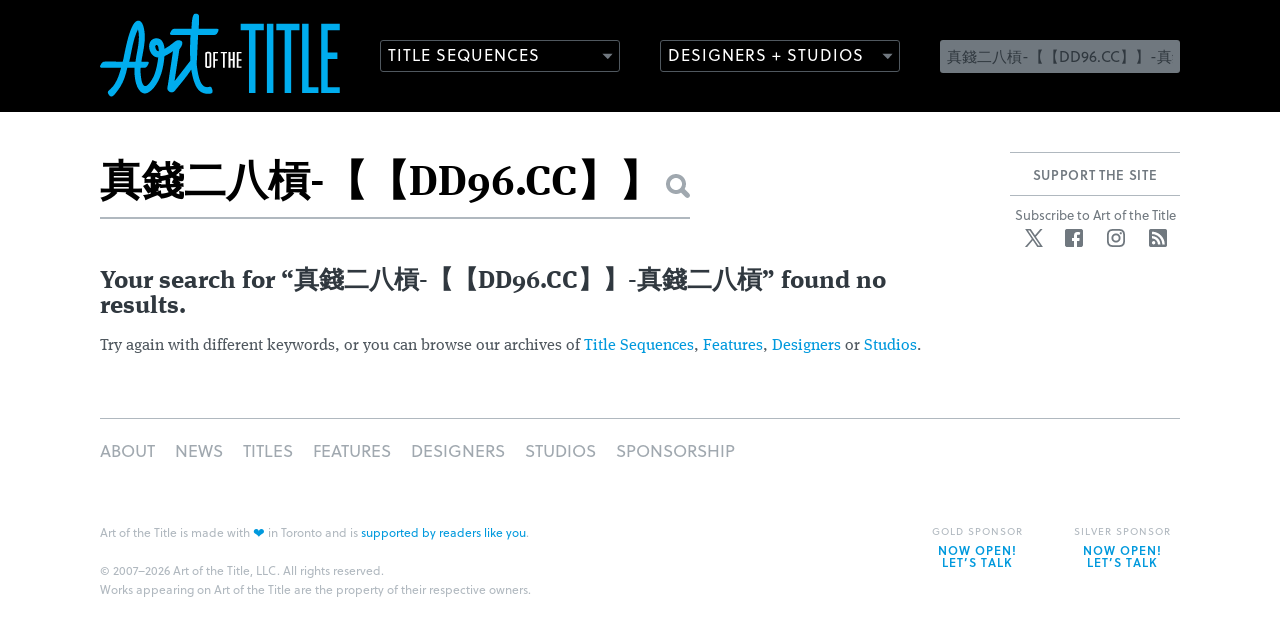

--- FILE ---
content_type: text/html;charset=utf-8
request_url: https://www.artofthetitle.com/search.do?q=%E7%9C%9F%E9%8C%A2%E4%BA%8C%E5%85%AB%E6%A7%93-%E3%80%90%E3%80%90DD96.CC%E3%80%91%E3%80%91-%E7%9C%9F%E9%8C%A2%E4%BA%8C%E5%85%AB%E6%A7%93
body_size: 2810
content:

<!DOCTYPE html>
<!--[if lt IE 7 ]> <html lang="en" class="ie6 lte9 lte8 lte7 lte6"> <![endif]-->
<!--[if IE 7 ]>    <html lang="en" class="ie7 lte9 lte8 lte7"> <![endif]-->
<!--[if IE 8 ]>    <html lang="en" class="ie8 lte9 lte8"> <![endif]-->
<!--[if IE 9 ]>    <html lang="en" class="ie9 lte9"> <![endif]-->
<!--[if (gt IE 9)|!(IE)]><!--> <html lang="en"> <!--<![endif]-->
<head>

	<meta charset="UTF-8" />
	<meta name="viewport" content="width=device-width, initial-scale=1.0" />
	<meta name="apple-mobile-web-app-capable" content="yes" />
	
	

	<link rel="icon" type="image/png" href="/static/img/favicon.884782b0.png" />
	<link rel="apple-touch-icon" href="/static/img/ios-icon-57.53abbc13.png" />
	<link rel="apple-touch-icon" sizes="72x72" href="/static/img/ios-icon-72.8bc71ea9.png" />
	<link rel="apple-touch-icon" sizes="114x114" href="/static/img/ios-icon-114.9dada8c3.png" />

	<link href="/static/css/main.min.d295b51a.css" rel="stylesheet" media="screen, projection" />
	<link rel="alternate" type="application/rss+xml" title="Art of the Title RSS Feed" href="https://feeds.feedburner.com/artofthetitle_rss" />

	<!--[if lte IE 8]>
		<script type="text/javascript" src="/static/js/ie8.min.27340654.js"></script>
	<![endif]-->

	<script>var cp = "/";</script>
	<script src="//player.vimeo.com/api/player.js"></script>
	<script src="/static/js/main.min.0bef84bb.js"></script>

	<link rel="stylesheet" href="https://use.typekit.net/gak2sfo.css">



	
	<title>Search Results for 真錢二八槓-【【DD96.CC】】-真錢二八槓 &mdash; Art of the Title</title>
</head>








<body class="designer article">
	
	
	<header id="header">
		<section class="wrap">
			<h1><a href="/"><img src="/static/img/aott-logo.4fd9932d.svg" width="240" height="84" alt="Art of the Title" /></a></h1>
			
			
			<form method="get" action="/search.do" id="search">
				<fieldset>
					<label for="search-field" class="hidden">Search</label>
					<input type="text" name="q" id="search-field" placeholder="SEARCH" value="真錢二八槓-【【DD96.CC】】-真錢二八槓" />
					<input type="submit" name="submit" value="Search" class="hidden" />
				</fieldset>
			</form>
			
			<nav role="main" 
				data-titles="/titles/view/list/" 
				data-features="/features/view/list/" 
				data-designers="/designers/" 
				data-studios="/studios/">
				<ul>
					<li class="nav-titles"><a href="/nav/frag/titles/" data-menu="/nav/frag/titles/" data-target="titles" class="outline-button has-icon">Title Sequences</a></li>
					<li class="nav-designers"><a href="/nav/frag/designers/" data-menu="/nav/frag/designers/" data-target="designers" class="outline-button has-icon">Designers + Studios</a></li>
				</ul>
			</nav>
		</section>
	</header>
	<section id="menus" class="prettify">
		<div id="titles-menu" class="submenu"></div>
		<div id="designers-menu" class="submenu"></div>
	</section>
<section class="wrap" id="content">
	<article class="instapaper_body entry-content">
	
		<section id="body" class="search-results">
			
			
			<form method="get" action="/search.do" id="search-again">
				<fieldset>
					<label for="search-field" class="hidden">Search</label>
					<input type="text" name="q" id="search-field" class="search-again-fld" value="真錢二八槓-【【DD96.CC】】-真錢二八槓" />
					<input type="submit" value="Search again" class="replace icon search-again-btn" />
				</fieldset>
			</form>
					
			
					<section class="text">
						<h1>Your search for “真錢二八槓-【【DD96.CC】】-真錢二八槓” found no results.</h1>
						<p>
							Try again with different keywords, or you can browse our archives of 
							<a href="/titles/">Title Sequences</a>, <a href="/features/">Features</a>, 
							<a href="/designers/">Designers</a> or <a href="/studios/">Studios</a>.
						</p>
					</section>
				

		</section>
		
	<div class="clear"></div>
	</article>
	
	<aside id="sidebar">
		<div id="aott-container"> <div class="aott-tile"> <h3>Support the site</h3> <script type='text/javascript' src='https://storage.ko-fi.com/cdn/widget/Widget_2.js'></script><script type='text/javascript'>kofiwidget2.init('DONATE ON KO-FI', '0099DD', 'R6R3101C6Q');kofiwidget2.draw();</script> </div> </div>
			<section class="social">
		<h4>Subscribe to Art of the Title</h4>
		<ul>
			<li class="twitter"><a href="https://twitter.com/artofthetitle" target="_blank" class="icon">Twitter</a></li>
			<li class="facebook"><a href="https://www.facebook.com/ArtoftheTitle" target="_blank" class="icon">Facebook</a></li>
			<li class="instagram"><a href="https://www.instagram.com/artofthetitle" target="_blank" class="icon">Instagram</a></li>
			<li class="rss"><a href="/rss/" class="icon">RSS</a></li>
			
		</ul>
	</section>
	</aside>
	<div class="clear"></div>
</section>



	<footer id="footer" class="wrap">
		<nav role="footer">
			<ul>
				
				
					<li><a href="/about/" class="foot-about">About</a></li>
				
					<li><a href="/news/" class="foot-news">News</a></li>
				
					<li><a href="/titles/" class="foot-titles">Titles</a></li>
				
					<li><a href="/features/" class="foot-features">Features</a></li>
				
					<li><a href="/designers/" class="foot-designers">Designers</a></li>
				
					<li><a href="/studios/" class="foot-studios">Studios</a></li>
				
					<li><a href="/about/sponsorship/" class="foot-sponsorship">Sponsorship</a></li>
				
			</ul>
		</nav>
		<p>
			Art of the Title is made with <span class="uni-heart">&#x2764;</span> in Toronto and&nbsp;is <a href="https://www.patreon.com/artofthetitle" target="_blank">supported by readers like you</a>.<br /><br />
			&copy; 2007–2026 Art of the Title, LLC. All rights reserved.<br />
			Works appearing on Art of the Title are the property of their respective owners.
		</p>
		<ul class="providers">
		
			<li class="">
				Gold Sponsor<a href="/about/sponsorship/" class="open-sponsor"><p><strong>NOW OPEN! LET’S TALK</strong></p></a>
			</li>
			<li class="">Silver Sponsor<a href="/about/sponsorship/" class="open-sponsor"><p><strong>NOW OPEN! LET’S TALK</strong></p></a></li>
		</ul>
	</footer>
	
	<script>!function(d,s,id){var js,fjs=d.getElementsByTagName(s)[0];if(!d.getElementById(id)){js=d.createElement(s);js.id=id;js.src="//platform.twitter.com/widgets.js";fjs.parentNode.insertBefore(js,fjs);}}(document,"script","twitter-wjs");</script>
	
	<script src="//s7.addthis.com/js/300/addthis_widget.js#pubid=artofthetitle&async=1"></script>
	<script>
		var addthis_config = {
			services_exclude: "twitter,facebook",
			services_compact: "google_plusone_share,gmail,tumblr,stumbleupon,reddit,more",
			ui_click: true,
			data_ga_property: "UA-4534154-1",
			data_ga_social: true
		};
		
		addthis.init();
	</script>

	<script>
		(function(i,s,o,g,r,a,m){i['GoogleAnalyticsObject']=r;i[r]=i[r]||function(){
		(i[r].q=i[r].q||[]).push(arguments)},i[r].l=1*new Date();a=s.createElement(o),
		m=s.getElementsByTagName(o)[0];a.async=1;a.src=g;m.parentNode.insertBefore(a,m)
		})(window,document,'script','//www.google-analytics.com/analytics.js','ga');

		ga('create', 'UA-4534154-1', 'auto');
		ga('require', 'displayfeatures');
		ga('send', 'pageview');
	</script>

	







</body>
</html>

--- FILE ---
content_type: text/html;charset=utf-8
request_url: https://www.artofthetitle.com/nav/frag/titles/
body_size: 1294
content:






<section class="wrap">
	
	
		<section class="recent">
			<h2>Recent</h2>
			<ul class="teaser-list">
				
					<li>
						<a href="/title/babystar/" class="thumb"><img src="/assets/resized/sm/upload/qf/22/6i/lm/b_t-0-240-0-0.png?k=c55867f772" width="240" height="130" alt="Babystar" /></a>
						<h3><a href="/title/babystar/">Babystar</a></h3>
						<div class="teaser-text">
							
									<p>The title sequence of Joscha Bongard's <em>Babystar</em> leads into the always-on world of an influencer family</p>
								
							<p><a href="/title/babystar/" class="more">View article</a></p>
						</div>
					</li>
				
					<li>
						<a href="/title/bonjour-tristesse-2024/" class="thumb"><img src="/assets/resized/sm/upload/me/xx/4r/55/bt_c-2025-0-240-0-0.png?k=10cdc2da3b" width="240" height="144" alt="Bonjour Tristesse" /></a>
						<h3><a href="/title/bonjour-tristesse-2024/">Bonjour Tristesse</a></h3>
						<div class="teaser-text">
							
									<p>The opening <em>tile</em> sequence to Durga Chew-Bose's <em>Bonjour Tristesse</em> is just enough and very much the mood</p>
								
							<p><a href="/title/bonjour-tristesse-2024/" class="more">View article</a></p>
						</div>
					</li>
				
					<li>
						<a href="/news/editors-note-2024/" class="thumb"><img src="/assets/resized/sm/upload/0g/ty/xw/j2/Aott-EditorsNote-2024-08-05-web-0-240-0-0.jpg?k=e6008e776d" width="240" height="136" alt="An Update from the Editor in Chief" /></a>
						<h3><a href="/news/editors-note-2024/">An Update from the Editor in Chief</a></h3>
						<div class="teaser-text">
							
									<p>An update from Art of the Title's Editor in Chief</p>
								
							<p><a href="/news/editors-note-2024/" class="more">View article</a></p>
						</div>
					</li>
				
			</ul>
		</section>
	
	
	<aside>
		
			<section class="popular thumb-list">
				<h2>Recommended</h2>
				<ul>
					
						<li>
							<a href="/title/shogun-2024/">
								<div class="thumb poster"><img src="/assets/resized/sm/upload/wy/3q/z7/dm/shogun_t-0-146-0-82-crop.jpg?k=40e0b17369" width="146" height="82" alt="Shōgun" /></div>
							</a>
						</li>
					
						<li>
							<a href="/title/silo/">
								<div class="thumb poster"><img src="/assets/resized/sm/upload/fq/53/u3/pm/silo_t-0-146-0-82-crop.jpg?k=10b1436848" width="146" height="82" alt="Silo" /></div>
							</a>
						</li>
					
						<li>
							<a href="/title/the-beekeeper/">
								<div class="thumb poster"><img src="/assets/resized/sm/upload/ks/kj/wv/mn/tb_t-0-146-0-82-crop.jpg?k=98cc872ef3" width="146" height="82" alt="The Beekeeper" /></div>
							</a>
						</li>
					
						<li>
							<a href="/title/beetlejuice/">
								<div class="thumb poster"><img src="/assets/resized/sm/upload/kt/22/k5/v9/beetlejuice_t-0-146-0-82-crop.jpg?k=5d11e6ed60" width="146" height="82" alt="Beetlejuice" /></div>
							</a>
						</li>
					
						<li>
							<a href="/title/zardoz/">
								<div class="thumb poster"><img src="/assets/resized/sm/upload/w9/z1/yj/6l/z_t-0-146-0-82-crop.jpg?k=854967e492" width="146" height="82" alt="Zardoz" /></div>
							</a>
						</li>
					
						<li>
							<a href="/title/batman/">
								<div class="thumb poster"><img src="/assets/resized/sm/upload/kc/3p/w7/6i/batman_t-0-146-0-82-crop.jpg?k=3f4ac32b7b" width="146" height="82" alt="Batman" /></div>
							</a>
						</li>
					
						<li>
							<a href="/title/enemy/">
								<div class="thumb poster"><img src="/assets/resized/sm/upload/5z/2r/j9/06/enemy_t-0-146-0-82-crop.jpg?k=a4b75412dc" width="146" height="82" alt="Enemy" /></div>
							</a>
						</li>
					
						<li>
							<a href="/title/he-got-game/">
								<div class="thumb poster"><img src="/assets/resized/sm/upload/4u/dc/id/50/hgg_t-0-146-0-82-crop.jpg?k=ca83d18d86" width="146" height="82" alt="He Got Game" /></div>
							</a>
						</li>
					
				</ul>
			</section>
		
		
			<section class="classic thumb-list">
				<h2>Classic</h2>
				<ul>
					
						<li>
							<a href="/title/casino/">
								<div class="thumb poster"><img src="/assets/resized/sm/upload/ts/pp/15/au/casino_t-0-146-0-82-crop.jpg?k=38e52c43da" width="146" height="82" alt="Casino" /></div>
							</a>
						</li>
					
						<li>
							<a href="/title/its-a-mad-mad-mad-mad-world/">
								<div class="thumb poster"><img src="/assets/resized/sm/upload/8j/tb/01/o9/mad_world_t-0-146-0-82-crop.jpg?k=fa1354b10c" width="146" height="82" alt="It’s a Mad Mad Mad Mad World" /></div>
							</a>
						</li>
					
						<li>
							<a href="/title/the-good-the-bad-and-the-ugly/">
								<div class="thumb poster"><img src="/assets/resized/sm/upload/m5/sx/4g/4m/good_bad_ugly_t-0-146-0-82-crop.jpg?k=1d46b17de0" width="146" height="82" alt="The Good, the Bad and the Ugly" /></div>
							</a>
						</li>
					
						<li>
							<a href="/title/medium-cool/">
								<div class="thumb poster"><img src="/assets/resized/sm/upload/ni/34/aa/ge/mediumcool_t-0-146-0-82-crop.jpg?k=81950bda8a" width="146" height="82" alt="Medium Cool" /></div>
							</a>
						</li>
					
				</ul>
			</section>
		
		<section class="title-actions">
			<a href="/features/" class="solid-button">View all features</a>
			<a href="/titles/" class="solid-button">View all titles</a>
		</section>
	</aside>
</section>

--- FILE ---
content_type: text/css;charset=utf-8
request_url: https://use.typekit.net/gak2sfo.css
body_size: 579
content:
/*
 * The Typekit service used to deliver this font or fonts for use on websites
 * is provided by Adobe and is subject to these Terms of Use
 * http://www.adobe.com/products/eulas/tou_typekit. For font license
 * information, see the list below.
 *
 * ff-meta-serif-web-pro:
 *   - http://typekit.com/eulas/000000000000000000016649
 *   - http://typekit.com/eulas/000000000000000000016647
 *   - http://typekit.com/eulas/000000000000000000016646
 *   - http://typekit.com/eulas/000000000000000000016648
 * soleil:
 *   - http://typekit.com/eulas/0000000000000000000148f1
 *   - http://typekit.com/eulas/0000000000000000000148f4
 *
 * © 2009-2026 Adobe Systems Incorporated. All Rights Reserved.
 */
/*{"last_published":"2016-05-03 14:53:30 UTC"}*/

@import url("https://p.typekit.net/p.css?s=1&k=gak2sfo&ht=tk&f=5022.5035.5178.5310.17005.17006&a=594660&app=typekit&e=css");

@font-face {
font-family:"ff-meta-serif-web-pro";
src:url("https://use.typekit.net/af/88b36c/000000000000000000016649/27/l?subset_id=2&fvd=i5&v=3") format("woff2"),url("https://use.typekit.net/af/88b36c/000000000000000000016649/27/d?subset_id=2&fvd=i5&v=3") format("woff"),url("https://use.typekit.net/af/88b36c/000000000000000000016649/27/a?subset_id=2&fvd=i5&v=3") format("opentype");
font-display:auto;font-style:italic;font-weight:500;font-stretch:normal;
}

@font-face {
font-family:"ff-meta-serif-web-pro";
src:url("https://use.typekit.net/af/209b72/000000000000000000016647/27/l?subset_id=2&fvd=i7&v=3") format("woff2"),url("https://use.typekit.net/af/209b72/000000000000000000016647/27/d?subset_id=2&fvd=i7&v=3") format("woff"),url("https://use.typekit.net/af/209b72/000000000000000000016647/27/a?subset_id=2&fvd=i7&v=3") format("opentype");
font-display:auto;font-style:italic;font-weight:700;font-stretch:normal;
}

@font-face {
font-family:"ff-meta-serif-web-pro";
src:url("https://use.typekit.net/af/06a536/000000000000000000016646/27/l?subset_id=2&fvd=n7&v=3") format("woff2"),url("https://use.typekit.net/af/06a536/000000000000000000016646/27/d?subset_id=2&fvd=n7&v=3") format("woff"),url("https://use.typekit.net/af/06a536/000000000000000000016646/27/a?subset_id=2&fvd=n7&v=3") format("opentype");
font-display:auto;font-style:normal;font-weight:700;font-stretch:normal;
}

@font-face {
font-family:"ff-meta-serif-web-pro";
src:url("https://use.typekit.net/af/7b626e/000000000000000000016648/27/l?subset_id=2&fvd=n5&v=3") format("woff2"),url("https://use.typekit.net/af/7b626e/000000000000000000016648/27/d?subset_id=2&fvd=n5&v=3") format("woff"),url("https://use.typekit.net/af/7b626e/000000000000000000016648/27/a?subset_id=2&fvd=n5&v=3") format("opentype");
font-display:auto;font-style:normal;font-weight:500;font-stretch:normal;
}

@font-face {
font-family:"soleil";
src:url("https://use.typekit.net/af/5ecbbc/0000000000000000000148f1/27/l?subset_id=2&fvd=n4&v=3") format("woff2"),url("https://use.typekit.net/af/5ecbbc/0000000000000000000148f1/27/d?subset_id=2&fvd=n4&v=3") format("woff"),url("https://use.typekit.net/af/5ecbbc/0000000000000000000148f1/27/a?subset_id=2&fvd=n4&v=3") format("opentype");
font-display:auto;font-style:normal;font-weight:400;font-stretch:normal;
}

@font-face {
font-family:"soleil";
src:url("https://use.typekit.net/af/a13699/0000000000000000000148f4/27/l?subset_id=2&fvd=n6&v=3") format("woff2"),url("https://use.typekit.net/af/a13699/0000000000000000000148f4/27/d?subset_id=2&fvd=n6&v=3") format("woff"),url("https://use.typekit.net/af/a13699/0000000000000000000148f4/27/a?subset_id=2&fvd=n6&v=3") format("opentype");
font-display:auto;font-style:normal;font-weight:600;font-stretch:normal;
}

.tk-ff-meta-serif-web-pro { font-family: "ff-meta-serif-web-pro",serif; }
.tk-soleil { font-family: "soleil",sans-serif; }
